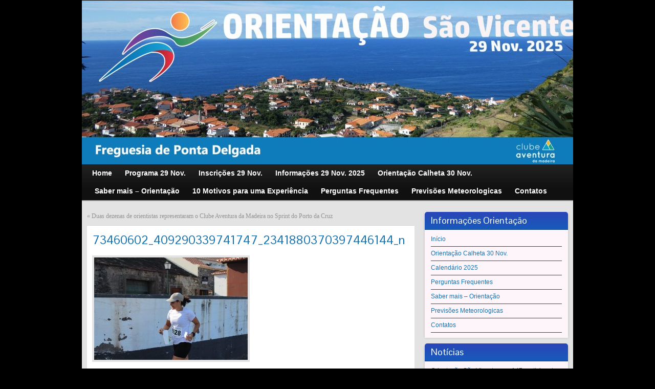

--- FILE ---
content_type: text/html; charset=UTF-8
request_url: http://oripark.camadeira.com/duas-dezenas-de-orientistas-representaram-o-clube-aventura-da-madeira-no-sprint-do-porto-da-cruz/73460602_409290339741747_2341880370397446144_n/
body_size: 8486
content:
<!DOCTYPE html PUBLIC "-//W3C//DTD XHTML 1.0 Strict//EN" "http://www.w3.org/TR/xhtml1/DTD/xhtml1-strict.dtd">
<html xmlns="http://www.w3.org/1999/xhtml" lang="pt-PT">
<head profile="http://gmpg.org/xfn/11">
    <meta http-equiv="Content-Type" content="text/html; charset=UTF-8" />
    <meta http-equiv="X-UA-Compatible" content="IE=Edge" />
    <title>73460602_409290339741747_2341880370397446144_n &#187; Clube Aventura da Madeira</title>
    <link rel="pingback" href="http://oripark.camadeira.com/xmlrpc.php" /> 
    <meta name='robots' content='max-image-preview:large' />
	<style>img:is([sizes="auto" i], [sizes^="auto," i]) { contain-intrinsic-size: 3000px 1500px }</style>
	<link rel="alternate" type="application/rss+xml" title="Clube Aventura da Madeira &raquo; Feed" href="http://oripark.camadeira.com/feed/" />
<link rel="alternate" type="application/rss+xml" title="Clube Aventura da Madeira &raquo; Feed de comentários" href="http://oripark.camadeira.com/comments/feed/" />
	<script type="text/javascript">
	WebFontConfig = {
		google: { families: ['Pontano+Sans::latin'] }
	};
	(function() {
		var wf = document.createElement('script');
		wf.src = ('https:' == document.location.protocol ? 'https' : 'http') + '://ajax.googleapis.com/ajax/libs/webfont/1/webfont.js';
		wf.type = 'text/javascript';
		wf.async = 'true';
		var s = document.getElementsByTagName('script')[0];
		s.parentNode.insertBefore(wf, s);
	})(); 
    </script>
    <script type="text/javascript">
/* <![CDATA[ */
window._wpemojiSettings = {"baseUrl":"https:\/\/s.w.org\/images\/core\/emoji\/16.0.1\/72x72\/","ext":".png","svgUrl":"https:\/\/s.w.org\/images\/core\/emoji\/16.0.1\/svg\/","svgExt":".svg","source":{"concatemoji":"http:\/\/oripark.camadeira.com\/wp-includes\/js\/wp-emoji-release.min.js?ver=6.8.3"}};
/*! This file is auto-generated */
!function(s,n){var o,i,e;function c(e){try{var t={supportTests:e,timestamp:(new Date).valueOf()};sessionStorage.setItem(o,JSON.stringify(t))}catch(e){}}function p(e,t,n){e.clearRect(0,0,e.canvas.width,e.canvas.height),e.fillText(t,0,0);var t=new Uint32Array(e.getImageData(0,0,e.canvas.width,e.canvas.height).data),a=(e.clearRect(0,0,e.canvas.width,e.canvas.height),e.fillText(n,0,0),new Uint32Array(e.getImageData(0,0,e.canvas.width,e.canvas.height).data));return t.every(function(e,t){return e===a[t]})}function u(e,t){e.clearRect(0,0,e.canvas.width,e.canvas.height),e.fillText(t,0,0);for(var n=e.getImageData(16,16,1,1),a=0;a<n.data.length;a++)if(0!==n.data[a])return!1;return!0}function f(e,t,n,a){switch(t){case"flag":return n(e,"\ud83c\udff3\ufe0f\u200d\u26a7\ufe0f","\ud83c\udff3\ufe0f\u200b\u26a7\ufe0f")?!1:!n(e,"\ud83c\udde8\ud83c\uddf6","\ud83c\udde8\u200b\ud83c\uddf6")&&!n(e,"\ud83c\udff4\udb40\udc67\udb40\udc62\udb40\udc65\udb40\udc6e\udb40\udc67\udb40\udc7f","\ud83c\udff4\u200b\udb40\udc67\u200b\udb40\udc62\u200b\udb40\udc65\u200b\udb40\udc6e\u200b\udb40\udc67\u200b\udb40\udc7f");case"emoji":return!a(e,"\ud83e\udedf")}return!1}function g(e,t,n,a){var r="undefined"!=typeof WorkerGlobalScope&&self instanceof WorkerGlobalScope?new OffscreenCanvas(300,150):s.createElement("canvas"),o=r.getContext("2d",{willReadFrequently:!0}),i=(o.textBaseline="top",o.font="600 32px Arial",{});return e.forEach(function(e){i[e]=t(o,e,n,a)}),i}function t(e){var t=s.createElement("script");t.src=e,t.defer=!0,s.head.appendChild(t)}"undefined"!=typeof Promise&&(o="wpEmojiSettingsSupports",i=["flag","emoji"],n.supports={everything:!0,everythingExceptFlag:!0},e=new Promise(function(e){s.addEventListener("DOMContentLoaded",e,{once:!0})}),new Promise(function(t){var n=function(){try{var e=JSON.parse(sessionStorage.getItem(o));if("object"==typeof e&&"number"==typeof e.timestamp&&(new Date).valueOf()<e.timestamp+604800&&"object"==typeof e.supportTests)return e.supportTests}catch(e){}return null}();if(!n){if("undefined"!=typeof Worker&&"undefined"!=typeof OffscreenCanvas&&"undefined"!=typeof URL&&URL.createObjectURL&&"undefined"!=typeof Blob)try{var e="postMessage("+g.toString()+"("+[JSON.stringify(i),f.toString(),p.toString(),u.toString()].join(",")+"));",a=new Blob([e],{type:"text/javascript"}),r=new Worker(URL.createObjectURL(a),{name:"wpTestEmojiSupports"});return void(r.onmessage=function(e){c(n=e.data),r.terminate(),t(n)})}catch(e){}c(n=g(i,f,p,u))}t(n)}).then(function(e){for(var t in e)n.supports[t]=e[t],n.supports.everything=n.supports.everything&&n.supports[t],"flag"!==t&&(n.supports.everythingExceptFlag=n.supports.everythingExceptFlag&&n.supports[t]);n.supports.everythingExceptFlag=n.supports.everythingExceptFlag&&!n.supports.flag,n.DOMReady=!1,n.readyCallback=function(){n.DOMReady=!0}}).then(function(){return e}).then(function(){var e;n.supports.everything||(n.readyCallback(),(e=n.source||{}).concatemoji?t(e.concatemoji):e.wpemoji&&e.twemoji&&(t(e.twemoji),t(e.wpemoji)))}))}((window,document),window._wpemojiSettings);
/* ]]> */
</script>
<style id='wp-emoji-styles-inline-css' type='text/css'>

	img.wp-smiley, img.emoji {
		display: inline !important;
		border: none !important;
		box-shadow: none !important;
		height: 1em !important;
		width: 1em !important;
		margin: 0 0.07em !important;
		vertical-align: -0.1em !important;
		background: none !important;
		padding: 0 !important;
	}
</style>
<link rel='stylesheet' id='wp-block-library-css' href='http://oripark.camadeira.com/wp-includes/css/dist/block-library/style.min.css?ver=6.8.3' type='text/css' media='all' />
<style id='classic-theme-styles-inline-css' type='text/css'>
/*! This file is auto-generated */
.wp-block-button__link{color:#fff;background-color:#32373c;border-radius:9999px;box-shadow:none;text-decoration:none;padding:calc(.667em + 2px) calc(1.333em + 2px);font-size:1.125em}.wp-block-file__button{background:#32373c;color:#fff;text-decoration:none}
</style>
<style id='global-styles-inline-css' type='text/css'>
:root{--wp--preset--aspect-ratio--square: 1;--wp--preset--aspect-ratio--4-3: 4/3;--wp--preset--aspect-ratio--3-4: 3/4;--wp--preset--aspect-ratio--3-2: 3/2;--wp--preset--aspect-ratio--2-3: 2/3;--wp--preset--aspect-ratio--16-9: 16/9;--wp--preset--aspect-ratio--9-16: 9/16;--wp--preset--color--black: #000000;--wp--preset--color--cyan-bluish-gray: #abb8c3;--wp--preset--color--white: #ffffff;--wp--preset--color--pale-pink: #f78da7;--wp--preset--color--vivid-red: #cf2e2e;--wp--preset--color--luminous-vivid-orange: #ff6900;--wp--preset--color--luminous-vivid-amber: #fcb900;--wp--preset--color--light-green-cyan: #7bdcb5;--wp--preset--color--vivid-green-cyan: #00d084;--wp--preset--color--pale-cyan-blue: #8ed1fc;--wp--preset--color--vivid-cyan-blue: #0693e3;--wp--preset--color--vivid-purple: #9b51e0;--wp--preset--gradient--vivid-cyan-blue-to-vivid-purple: linear-gradient(135deg,rgba(6,147,227,1) 0%,rgb(155,81,224) 100%);--wp--preset--gradient--light-green-cyan-to-vivid-green-cyan: linear-gradient(135deg,rgb(122,220,180) 0%,rgb(0,208,130) 100%);--wp--preset--gradient--luminous-vivid-amber-to-luminous-vivid-orange: linear-gradient(135deg,rgba(252,185,0,1) 0%,rgba(255,105,0,1) 100%);--wp--preset--gradient--luminous-vivid-orange-to-vivid-red: linear-gradient(135deg,rgba(255,105,0,1) 0%,rgb(207,46,46) 100%);--wp--preset--gradient--very-light-gray-to-cyan-bluish-gray: linear-gradient(135deg,rgb(238,238,238) 0%,rgb(169,184,195) 100%);--wp--preset--gradient--cool-to-warm-spectrum: linear-gradient(135deg,rgb(74,234,220) 0%,rgb(151,120,209) 20%,rgb(207,42,186) 40%,rgb(238,44,130) 60%,rgb(251,105,98) 80%,rgb(254,248,76) 100%);--wp--preset--gradient--blush-light-purple: linear-gradient(135deg,rgb(255,206,236) 0%,rgb(152,150,240) 100%);--wp--preset--gradient--blush-bordeaux: linear-gradient(135deg,rgb(254,205,165) 0%,rgb(254,45,45) 50%,rgb(107,0,62) 100%);--wp--preset--gradient--luminous-dusk: linear-gradient(135deg,rgb(255,203,112) 0%,rgb(199,81,192) 50%,rgb(65,88,208) 100%);--wp--preset--gradient--pale-ocean: linear-gradient(135deg,rgb(255,245,203) 0%,rgb(182,227,212) 50%,rgb(51,167,181) 100%);--wp--preset--gradient--electric-grass: linear-gradient(135deg,rgb(202,248,128) 0%,rgb(113,206,126) 100%);--wp--preset--gradient--midnight: linear-gradient(135deg,rgb(2,3,129) 0%,rgb(40,116,252) 100%);--wp--preset--font-size--small: 13px;--wp--preset--font-size--medium: 20px;--wp--preset--font-size--large: 36px;--wp--preset--font-size--x-large: 42px;--wp--preset--spacing--20: 0.44rem;--wp--preset--spacing--30: 0.67rem;--wp--preset--spacing--40: 1rem;--wp--preset--spacing--50: 1.5rem;--wp--preset--spacing--60: 2.25rem;--wp--preset--spacing--70: 3.38rem;--wp--preset--spacing--80: 5.06rem;--wp--preset--shadow--natural: 6px 6px 9px rgba(0, 0, 0, 0.2);--wp--preset--shadow--deep: 12px 12px 50px rgba(0, 0, 0, 0.4);--wp--preset--shadow--sharp: 6px 6px 0px rgba(0, 0, 0, 0.2);--wp--preset--shadow--outlined: 6px 6px 0px -3px rgba(255, 255, 255, 1), 6px 6px rgba(0, 0, 0, 1);--wp--preset--shadow--crisp: 6px 6px 0px rgba(0, 0, 0, 1);}:where(.is-layout-flex){gap: 0.5em;}:where(.is-layout-grid){gap: 0.5em;}body .is-layout-flex{display: flex;}.is-layout-flex{flex-wrap: wrap;align-items: center;}.is-layout-flex > :is(*, div){margin: 0;}body .is-layout-grid{display: grid;}.is-layout-grid > :is(*, div){margin: 0;}:where(.wp-block-columns.is-layout-flex){gap: 2em;}:where(.wp-block-columns.is-layout-grid){gap: 2em;}:where(.wp-block-post-template.is-layout-flex){gap: 1.25em;}:where(.wp-block-post-template.is-layout-grid){gap: 1.25em;}.has-black-color{color: var(--wp--preset--color--black) !important;}.has-cyan-bluish-gray-color{color: var(--wp--preset--color--cyan-bluish-gray) !important;}.has-white-color{color: var(--wp--preset--color--white) !important;}.has-pale-pink-color{color: var(--wp--preset--color--pale-pink) !important;}.has-vivid-red-color{color: var(--wp--preset--color--vivid-red) !important;}.has-luminous-vivid-orange-color{color: var(--wp--preset--color--luminous-vivid-orange) !important;}.has-luminous-vivid-amber-color{color: var(--wp--preset--color--luminous-vivid-amber) !important;}.has-light-green-cyan-color{color: var(--wp--preset--color--light-green-cyan) !important;}.has-vivid-green-cyan-color{color: var(--wp--preset--color--vivid-green-cyan) !important;}.has-pale-cyan-blue-color{color: var(--wp--preset--color--pale-cyan-blue) !important;}.has-vivid-cyan-blue-color{color: var(--wp--preset--color--vivid-cyan-blue) !important;}.has-vivid-purple-color{color: var(--wp--preset--color--vivid-purple) !important;}.has-black-background-color{background-color: var(--wp--preset--color--black) !important;}.has-cyan-bluish-gray-background-color{background-color: var(--wp--preset--color--cyan-bluish-gray) !important;}.has-white-background-color{background-color: var(--wp--preset--color--white) !important;}.has-pale-pink-background-color{background-color: var(--wp--preset--color--pale-pink) !important;}.has-vivid-red-background-color{background-color: var(--wp--preset--color--vivid-red) !important;}.has-luminous-vivid-orange-background-color{background-color: var(--wp--preset--color--luminous-vivid-orange) !important;}.has-luminous-vivid-amber-background-color{background-color: var(--wp--preset--color--luminous-vivid-amber) !important;}.has-light-green-cyan-background-color{background-color: var(--wp--preset--color--light-green-cyan) !important;}.has-vivid-green-cyan-background-color{background-color: var(--wp--preset--color--vivid-green-cyan) !important;}.has-pale-cyan-blue-background-color{background-color: var(--wp--preset--color--pale-cyan-blue) !important;}.has-vivid-cyan-blue-background-color{background-color: var(--wp--preset--color--vivid-cyan-blue) !important;}.has-vivid-purple-background-color{background-color: var(--wp--preset--color--vivid-purple) !important;}.has-black-border-color{border-color: var(--wp--preset--color--black) !important;}.has-cyan-bluish-gray-border-color{border-color: var(--wp--preset--color--cyan-bluish-gray) !important;}.has-white-border-color{border-color: var(--wp--preset--color--white) !important;}.has-pale-pink-border-color{border-color: var(--wp--preset--color--pale-pink) !important;}.has-vivid-red-border-color{border-color: var(--wp--preset--color--vivid-red) !important;}.has-luminous-vivid-orange-border-color{border-color: var(--wp--preset--color--luminous-vivid-orange) !important;}.has-luminous-vivid-amber-border-color{border-color: var(--wp--preset--color--luminous-vivid-amber) !important;}.has-light-green-cyan-border-color{border-color: var(--wp--preset--color--light-green-cyan) !important;}.has-vivid-green-cyan-border-color{border-color: var(--wp--preset--color--vivid-green-cyan) !important;}.has-pale-cyan-blue-border-color{border-color: var(--wp--preset--color--pale-cyan-blue) !important;}.has-vivid-cyan-blue-border-color{border-color: var(--wp--preset--color--vivid-cyan-blue) !important;}.has-vivid-purple-border-color{border-color: var(--wp--preset--color--vivid-purple) !important;}.has-vivid-cyan-blue-to-vivid-purple-gradient-background{background: var(--wp--preset--gradient--vivid-cyan-blue-to-vivid-purple) !important;}.has-light-green-cyan-to-vivid-green-cyan-gradient-background{background: var(--wp--preset--gradient--light-green-cyan-to-vivid-green-cyan) !important;}.has-luminous-vivid-amber-to-luminous-vivid-orange-gradient-background{background: var(--wp--preset--gradient--luminous-vivid-amber-to-luminous-vivid-orange) !important;}.has-luminous-vivid-orange-to-vivid-red-gradient-background{background: var(--wp--preset--gradient--luminous-vivid-orange-to-vivid-red) !important;}.has-very-light-gray-to-cyan-bluish-gray-gradient-background{background: var(--wp--preset--gradient--very-light-gray-to-cyan-bluish-gray) !important;}.has-cool-to-warm-spectrum-gradient-background{background: var(--wp--preset--gradient--cool-to-warm-spectrum) !important;}.has-blush-light-purple-gradient-background{background: var(--wp--preset--gradient--blush-light-purple) !important;}.has-blush-bordeaux-gradient-background{background: var(--wp--preset--gradient--blush-bordeaux) !important;}.has-luminous-dusk-gradient-background{background: var(--wp--preset--gradient--luminous-dusk) !important;}.has-pale-ocean-gradient-background{background: var(--wp--preset--gradient--pale-ocean) !important;}.has-electric-grass-gradient-background{background: var(--wp--preset--gradient--electric-grass) !important;}.has-midnight-gradient-background{background: var(--wp--preset--gradient--midnight) !important;}.has-small-font-size{font-size: var(--wp--preset--font-size--small) !important;}.has-medium-font-size{font-size: var(--wp--preset--font-size--medium) !important;}.has-large-font-size{font-size: var(--wp--preset--font-size--large) !important;}.has-x-large-font-size{font-size: var(--wp--preset--font-size--x-large) !important;}
:where(.wp-block-post-template.is-layout-flex){gap: 1.25em;}:where(.wp-block-post-template.is-layout-grid){gap: 1.25em;}
:where(.wp-block-columns.is-layout-flex){gap: 2em;}:where(.wp-block-columns.is-layout-grid){gap: 2em;}
:root :where(.wp-block-pullquote){font-size: 1.5em;line-height: 1.6;}
</style>
<link rel='stylesheet' id='graphene-stylesheet-css' href='http://oripark.camadeira.com/wp-content/themes/graphene/style.css?ver=6.8.3' type='text/css' media='screen' />
<script type="text/javascript" src="http://oripark.camadeira.com/wp-includes/js/jquery/jquery.min.js?ver=3.7.1" id="jquery-core-js"></script>
<script type="text/javascript" src="http://oripark.camadeira.com/wp-includes/js/jquery/jquery-migrate.min.js?ver=3.4.1" id="jquery-migrate-js"></script>
<script type="text/javascript" id="graphene-js-js-extra">
/* <![CDATA[ */
var grapheneJS = {"templateUrl":"http:\/\/oripark.camadeira.com\/wp-content\/themes\/graphene","isSingular":"1","shouldShowComments":"1","commentsOrder":"newest","sliderDisable":"1","sliderAnimation":"horizontal-slide","sliderTransSpeed":"400","sliderInterval":"7000","sliderDisplay":"thumbnail-excerpt","infScroll":"","infScrollClick":"","infScrollComments":"","totalPosts":"1","postsPerPage":"10","isPageNavi":"","infScrollMsgText":"Indo buscar mais window.grapheneInfScrollItemsPerPage item do restante...","infScrollMsgTextPlural":"Indo buscar mais window.grapheneInfScrollItemsPerPage items dos window.grapheneInfScrollItemsLeft restantes...","infScrollFinishedText":"N\u00e3o h\u00e1 mais itens para ir buscar","commentsPerPage":"50","totalComments":"0","infScrollCommentsMsg":"Indo buscar mais window.grapheneInfScrollCommentsPerPage coment\u00e1rio de n\u00edvel superior do restante...","infScrollCommentsMsgPlural":"Indo buscar mais window.grapheneInfScrollCommentsPerPage coment\u00e1rios de n\u00edvel superior dos window.grapheneInfScrollCommentsLeft restantes...","infScrollCommentsFinishedMsg":"N\u00e3o h\u00e1 mais coment\u00e1rios para ir buscar"};
/* ]]> */
</script>
<script type="text/javascript" src="http://oripark.camadeira.com/wp-content/themes/graphene/js/graphene.js?ver=6.8.3" id="graphene-js-js"></script>
<link rel="https://api.w.org/" href="http://oripark.camadeira.com/wp-json/" /><link rel="alternate" title="JSON" type="application/json" href="http://oripark.camadeira.com/wp-json/wp/v2/media/2261" /><link rel="EditURI" type="application/rsd+xml" title="RSD" href="http://oripark.camadeira.com/xmlrpc.php?rsd" />
<meta name="generator" content="WordPress 6.8.3" />
<link rel='shortlink' href='http://oripark.camadeira.com/?p=2261' />
<link rel="alternate" title="oEmbed (JSON)" type="application/json+oembed" href="http://oripark.camadeira.com/wp-json/oembed/1.0/embed?url=http%3A%2F%2Foripark.camadeira.com%2Fduas-dezenas-de-orientistas-representaram-o-clube-aventura-da-madeira-no-sprint-do-porto-da-cruz%2F73460602_409290339741747_2341880370397446144_n%2F" />
<link rel="alternate" title="oEmbed (XML)" type="text/xml+oembed" href="http://oripark.camadeira.com/wp-json/oembed/1.0/embed?url=http%3A%2F%2Foripark.camadeira.com%2Fduas-dezenas-de-orientistas-representaram-o-clube-aventura-da-madeira-no-sprint-do-porto-da-cruz%2F73460602_409290339741747_2341880370397446144_n%2F&#038;format=xml" />
		<script type="text/javascript">
			var _statcounter = _statcounter || [];
			_statcounter.push({"tags": {"author": "admin"}});
		</script>
		<style type="text/css">
.sidebar div.sidebar-wrap{background-color: #fef5fa}.sidebar ul li{border-color: #244896}.sidebar h3{border-color: #144383}.sidebar h3{text-shadow: 0 -1px #1d66a7}.sidebar h3{ background: #175abc; background: -moz-linear-gradient(#2b46b8, #175abc); background: -webkit-linear-gradient(#2b46b8, #175abc); background: -o-linear-gradient(#2b46b8, #175abc); -ms-filter: "progid:DXImageTransform.Microsoft.gradient(startColorStr='#2b46b8', EndColorStr='#175abc')"; background: linear-gradient(#2b46b8, #175abc); }.block-button, .block-button:visited, .Button, .button, #commentform #submit, .wpsc_buy_button{ background: #000000; background: -moz-linear-gradient(#0f0f10,#000000); background: -webkit-linear-gradient(#0f0f10,#000000); background: -o-linear-gradient(#0f0f10, #000000); -ms-filter: "progid:DXImageTransform.Microsoft.gradient(startColorStr='#0f0f10', EndColorStr='#000000')"; background: linear-gradient(#0f0f10,#000000); border-color: #000000; text-shadow: 0 -1px 1px #16497E; color: #ffffff; } .block-button:hover, .button:hover, #commentform #submit:hover,.wpsc_buy_button:hover{ background: #000000; background: -moz-linear-gradient(#0f0f10,#000000); background: -webkit-linear-gradient(#0f0f10,#000000); background: -o-linear-gradient(#0f0f10, #000000); -ms-filter: "progid:DXImageTransform.Microsoft.gradient(startColorStr='#0f0f10', EndColorStr='#000000')"; background: linear-gradient(#0f0f10,#000000); color: #ffffff; }body{background-image:none}.header_title, .header_title a, .header_title a:visited, .header_title a:hover, .header_desc {color:#blank}#nav li ul{width:200px} #nav li ul ul{margin-left:200px}#header-menu ul li a, #secondary-menu ul li a{width:180px}#header{height:320px}
</style>
	<!--[if lte IE 7]>
      <style type="text/css" media="screen">
      	#footer, div.sidebar-wrap, .block-button, .featured_slider, #slider_root, #nav li ul, .pie{behavior: url(http://oripark.camadeira.com/wp-content/themes/graphene/js/PIE.php);}
        .featured_slider{margin-top:0 !important;}
        #header-menu-wrap {z-index:5}
      </style>
    <![endif]-->
    <style type="text/css" id="custom-background-css">
body.custom-background { background-color: #000000; }
</style>
	</head>
<body class="attachment wp-singular attachment-template-default single single-attachment postid-2261 attachmentid-2261 attachment-jpeg custom-background wp-theme-graphene two_col_left two-columns">



<div id="container" class="container_16">
    
    
        <div id="header">
    	
        <img src="http://oripark.camadeira.com/wp-content/uploads/2025/11/cropped-b-seixal-banner.jpg" alt="" width="960" height="320" class="header-img" />        	       
        		
                
		    </div>
    <div id="nav">
                <div id="header-menu-wrap" class="clearfix">
			<ul id="header-menu" class="menu clearfix"><li id="menu-item-225" class="menu-item menu-item-type-custom menu-item-object-custom menu-item-home"><a href="http://oripark.camadeira.com"><strong>Home</strong></a></li>
<li id="menu-item-3337" class="menu-item menu-item-type-post_type menu-item-object-page"><a href="http://oripark.camadeira.com/programa-ori/"><strong>Programa 29 Nov.</strong></a></li>
<li id="menu-item-4072" class="menu-item menu-item-type-post_type menu-item-object-page"><a href="http://oripark.camadeira.com/inscricoes-29-nov/"><strong>Inscrições 29 Nov.</strong></a></li>
<li id="menu-item-4079" class="menu-item menu-item-type-post_type menu-item-object-page"><a href="http://oripark.camadeira.com/informacoes-29-nov-2025/"><strong>Informações 29 Nov. 2025</strong></a></li>
<li id="menu-item-4175" class="menu-item menu-item-type-custom menu-item-object-custom"><a href="https://ori.camadeira.com/orientacao-calheta-30-nov-2025/"><strong>Orientação Calheta 30 Nov.</strong></a></li>
<li id="menu-item-1990" class="menu-item menu-item-type-post_type menu-item-object-page"><a href="http://oripark.camadeira.com/saber-mais-orientacao/"><strong>Saber mais – Orientação</strong></a></li>
<li id="menu-item-3189" class="menu-item menu-item-type-custom menu-item-object-custom"><a target="_blank" href="https://ori.camadeira.com/10-motivos-orientacao/"><strong>10 Motivos para uma Experiência</strong></a></li>
<li id="menu-item-223" class="menu-item menu-item-type-post_type menu-item-object-page"><a href="http://oripark.camadeira.com/perguntas-frequentes/"><strong>Perguntas Frequentes</strong></a></li>
<li id="menu-item-1991" class="menu-item menu-item-type-post_type menu-item-object-page"><a href="http://oripark.camadeira.com/previsoes-meteorologicas/"><strong>Previsões Meteorologicas</strong></a></li>
<li id="menu-item-1363" class="menu-item menu-item-type-post_type menu-item-object-page"><a href="http://oripark.camadeira.com/contatos/"><strong>Contatos</strong></a></li>
</ul>            
            <div class="clear"></div>
            
			            
                    
        </div>
		
                
        <div class="menu-bottom-shadow">&nbsp;</div>


        
    </div>

    
    <div id="content" class="clearfix hfeed">
                
                
        <div id="content-main" class="clearfix grid_11">
        
	
	<div class="post-nav clearfix">
		<p class="previous">&laquo; <a href="http://oripark.camadeira.com/duas-dezenas-de-orientistas-representaram-o-clube-aventura-da-madeira-no-sprint-do-porto-da-cruz/" rel="prev">Duas dezenas de orientistas representaram o Clube Aventura da Madeira no Sprint do Porto da Cruz</a></p>
		<p class="next-post"></p>
			</div>
	        
<div id="post-2261" class="clearfix post post-2261 attachment type-attachment status-inherit hentry nodate">
	
		
	<div class="entry clearfix">
    	
                		
                
                
                
		        <h1 class="post-title entry-title">
			73460602_409290339741747_2341880370397446144_n			        </h1>
		
				<div class="post-meta clearfix">
			
									<span class="printonly">Categorias: </span>
			<p class="meta_categories"></p>
						
									
									
														
						
					</div>
		
				<div class="entry-content clearfix">
							
										
						<p class="attachment"><a href='http://oripark.camadeira.com/wp-content/uploads/2019/11/73460602_409290339741747_2341880370397446144_n.jpg'><img fetchpriority="high" decoding="async" width="300" height="200" src="http://oripark.camadeira.com/wp-content/uploads/2019/11/73460602_409290339741747_2341880370397446144_n-300x200.jpg" class="attachment-medium size-medium" alt="" srcset="http://oripark.camadeira.com/wp-content/uploads/2019/11/73460602_409290339741747_2341880370397446144_n-300x200.jpg 300w, http://oripark.camadeira.com/wp-content/uploads/2019/11/73460602_409290339741747_2341880370397446144_n-768x512.jpg 768w, http://oripark.camadeira.com/wp-content/uploads/2019/11/73460602_409290339741747_2341880370397446144_n.jpg 960w" sizes="(max-width: 300px) 100vw, 300px" /></a></p>
			
						
						
		</div>
		
				<div class="entry-footer clearfix">
										<p class="post-tags">Este artigo não tem etiquetas.</p>
						
						
					</div>
	</div>
</div>













            
  
    </div><!-- #content-main -->
    
    	
    
<div id="sidebar1" class="sidebar grid_5">

	
    <div id="nav_menu-2" class="sidebar-wrap clearfix widget_nav_menu"><h3>Informações Orientação</h3><div class="menu-lateral-container"><ul id="menu-lateral" class="menu"><li id="menu-item-2443" class="menu-item menu-item-type-custom menu-item-object-custom menu-item-home menu-item-2443"><a href="http://oripark.camadeira.com/">Início</a></li>
<li id="menu-item-4174" class="menu-item menu-item-type-custom menu-item-object-custom menu-item-4174"><a href="https://ori.camadeira.com/orientacao-calheta-30-nov-2025/">Orientação Calheta 30 Nov.</a></li>
<li id="menu-item-3162" class="menu-item menu-item-type-custom menu-item-object-custom menu-item-3162"><a target="_blank" href="https://aoram.pt/calendario-2025/">Calendário 2025</a></li>
<li id="menu-item-2416" class="menu-item menu-item-type-post_type menu-item-object-page menu-item-2416"><a href="http://oripark.camadeira.com/perguntas-frequentes/">Perguntas Frequentes</a></li>
<li id="menu-item-2414" class="menu-item menu-item-type-post_type menu-item-object-page menu-item-2414"><a href="http://oripark.camadeira.com/saber-mais-orientacao/">Saber mais – Orientação</a></li>
<li id="menu-item-2415" class="menu-item menu-item-type-post_type menu-item-object-page menu-item-2415"><a href="http://oripark.camadeira.com/previsoes-meteorologicas/">Previsões Meteorologicas</a></li>
<li id="menu-item-2442" class="menu-item menu-item-type-post_type menu-item-object-page menu-item-2442"><a href="http://oripark.camadeira.com/contatos/">Contatos</a></li>
</ul></div></div>
		<div id="recent-posts-2" class="sidebar-wrap clearfix widget_recent_entries">
		<h3>Notícias </h3>
		<ul>
											<li>
					<a href="http://oripark.camadeira.com/orientacao-sao-vicente-com-147-participantes/">Orientação São Vicente com 147 participantes</a>
									</li>
											<li>
					<a href="http://oripark.camadeira.com/orientacao-sao-vicente-29-nov-2025/">Orientação São Vicente &#8211; 29 Nov 2025</a>
									</li>
											<li>
					<a href="http://oripark.camadeira.com/164-orientistas-no-regresso-da-orientacao-a-vila-de-porto-moniz-4-outubro-2025/">164 Orientistas no regresso da Orientação à Vila de Porto Moniz &#8211; 4 Outubro 2025</a>
									</li>
											<li>
					<a href="http://oripark.camadeira.com/orientacao-porto-moniz-4-outubro-2025/">Orientação Porto Moniz &#8211; 4 Outubro 2025</a>
									</li>
											<li>
					<a href="http://oripark.camadeira.com/clube-aventura-da-madeira-com-excelente-participacao-na-taca-da-madeira-de-orientacao-urbana-no-ano-2024/">Clube Aventura da Madeira com excelente participação na Taça da Madeira de Orientação Urbana no ano 2024</a>
									</li>
					</ul>

		</div><div id="archives-2" class="sidebar-wrap clearfix widget_archive"><h3>Arquivo</h3>
			<ul>
					<li><a href='http://oripark.camadeira.com/2025/11/'>Novembro 2025</a>&nbsp;(2)</li>
	<li><a href='http://oripark.camadeira.com/2025/10/'>Outubro 2025</a>&nbsp;(1)</li>
	<li><a href='http://oripark.camadeira.com/2025/09/'>Setembro 2025</a>&nbsp;(1)</li>
	<li><a href='http://oripark.camadeira.com/2025/02/'>Fevereiro 2025</a>&nbsp;(1)</li>
	<li><a href='http://oripark.camadeira.com/2025/01/'>Janeiro 2025</a>&nbsp;(1)</li>
	<li><a href='http://oripark.camadeira.com/2024/11/'>Novembro 2024</a>&nbsp;(1)</li>
	<li><a href='http://oripark.camadeira.com/2024/10/'>Outubro 2024</a>&nbsp;(2)</li>
	<li><a href='http://oripark.camadeira.com/2024/09/'>Setembro 2024</a>&nbsp;(2)</li>
	<li><a href='http://oripark.camadeira.com/2024/07/'>Julho 2024</a>&nbsp;(1)</li>
	<li><a href='http://oripark.camadeira.com/2024/06/'>Junho 2024</a>&nbsp;(1)</li>
	<li><a href='http://oripark.camadeira.com/2024/05/'>Maio 2024</a>&nbsp;(2)</li>
	<li><a href='http://oripark.camadeira.com/2024/04/'>Abril 2024</a>&nbsp;(1)</li>
	<li><a href='http://oripark.camadeira.com/2024/03/'>Março 2024</a>&nbsp;(1)</li>
	<li><a href='http://oripark.camadeira.com/2024/02/'>Fevereiro 2024</a>&nbsp;(1)</li>
	<li><a href='http://oripark.camadeira.com/2023/10/'>Outubro 2023</a>&nbsp;(6)</li>
	<li><a href='http://oripark.camadeira.com/2023/09/'>Setembro 2023</a>&nbsp;(3)</li>
	<li><a href='http://oripark.camadeira.com/2023/08/'>Agosto 2023</a>&nbsp;(1)</li>
	<li><a href='http://oripark.camadeira.com/2023/05/'>Maio 2023</a>&nbsp;(1)</li>
	<li><a href='http://oripark.camadeira.com/2023/04/'>Abril 2023</a>&nbsp;(3)</li>
	<li><a href='http://oripark.camadeira.com/2023/03/'>Março 2023</a>&nbsp;(1)</li>
	<li><a href='http://oripark.camadeira.com/2023/01/'>Janeiro 2023</a>&nbsp;(1)</li>
	<li><a href='http://oripark.camadeira.com/2022/10/'>Outubro 2022</a>&nbsp;(1)</li>
	<li><a href='http://oripark.camadeira.com/2022/07/'>Julho 2022</a>&nbsp;(1)</li>
	<li><a href='http://oripark.camadeira.com/2022/06/'>Junho 2022</a>&nbsp;(2)</li>
	<li><a href='http://oripark.camadeira.com/2022/05/'>Maio 2022</a>&nbsp;(2)</li>
	<li><a href='http://oripark.camadeira.com/2022/04/'>Abril 2022</a>&nbsp;(1)</li>
	<li><a href='http://oripark.camadeira.com/2022/03/'>Março 2022</a>&nbsp;(1)</li>
	<li><a href='http://oripark.camadeira.com/2022/02/'>Fevereiro 2022</a>&nbsp;(1)</li>
	<li><a href='http://oripark.camadeira.com/2021/10/'>Outubro 2021</a>&nbsp;(7)</li>
	<li><a href='http://oripark.camadeira.com/2021/09/'>Setembro 2021</a>&nbsp;(3)</li>
	<li><a href='http://oripark.camadeira.com/2021/06/'>Junho 2021</a>&nbsp;(3)</li>
	<li><a href='http://oripark.camadeira.com/2021/05/'>Maio 2021</a>&nbsp;(1)</li>
	<li><a href='http://oripark.camadeira.com/2020/09/'>Setembro 2020</a>&nbsp;(2)</li>
	<li><a href='http://oripark.camadeira.com/2020/03/'>Março 2020</a>&nbsp;(1)</li>
	<li><a href='http://oripark.camadeira.com/2019/12/'>Dezembro 2019</a>&nbsp;(1)</li>
	<li><a href='http://oripark.camadeira.com/2019/11/'>Novembro 2019</a>&nbsp;(1)</li>
	<li><a href='http://oripark.camadeira.com/2019/09/'>Setembro 2019</a>&nbsp;(5)</li>
	<li><a href='http://oripark.camadeira.com/2019/08/'>Agosto 2019</a>&nbsp;(1)</li>
	<li><a href='http://oripark.camadeira.com/2019/05/'>Maio 2019</a>&nbsp;(2)</li>
	<li><a href='http://oripark.camadeira.com/2019/04/'>Abril 2019</a>&nbsp;(1)</li>
	<li><a href='http://oripark.camadeira.com/2019/02/'>Fevereiro 2019</a>&nbsp;(4)</li>
	<li><a href='http://oripark.camadeira.com/2019/01/'>Janeiro 2019</a>&nbsp;(1)</li>
	<li><a href='http://oripark.camadeira.com/2018/11/'>Novembro 2018</a>&nbsp;(4)</li>
	<li><a href='http://oripark.camadeira.com/2018/10/'>Outubro 2018</a>&nbsp;(1)</li>
	<li><a href='http://oripark.camadeira.com/2018/09/'>Setembro 2018</a>&nbsp;(3)</li>
	<li><a href='http://oripark.camadeira.com/2018/05/'>Maio 2018</a>&nbsp;(4)</li>
	<li><a href='http://oripark.camadeira.com/2018/04/'>Abril 2018</a>&nbsp;(1)</li>
	<li><a href='http://oripark.camadeira.com/2018/01/'>Janeiro 2018</a>&nbsp;(1)</li>
	<li><a href='http://oripark.camadeira.com/2017/11/'>Novembro 2017</a>&nbsp;(2)</li>
	<li><a href='http://oripark.camadeira.com/2017/10/'>Outubro 2017</a>&nbsp;(1)</li>
	<li><a href='http://oripark.camadeira.com/2017/09/'>Setembro 2017</a>&nbsp;(2)</li>
	<li><a href='http://oripark.camadeira.com/2017/08/'>Agosto 2017</a>&nbsp;(1)</li>
	<li><a href='http://oripark.camadeira.com/2017/05/'>Maio 2017</a>&nbsp;(2)</li>
	<li><a href='http://oripark.camadeira.com/2017/04/'>Abril 2017</a>&nbsp;(3)</li>
	<li><a href='http://oripark.camadeira.com/2016/10/'>Outubro 2016</a>&nbsp;(1)</li>
	<li><a href='http://oripark.camadeira.com/2016/09/'>Setembro 2016</a>&nbsp;(5)</li>
	<li><a href='http://oripark.camadeira.com/2015/11/'>Novembro 2015</a>&nbsp;(3)</li>
	<li><a href='http://oripark.camadeira.com/2015/09/'>Setembro 2015</a>&nbsp;(5)</li>
	<li><a href='http://oripark.camadeira.com/2015/03/'>Março 2015</a>&nbsp;(5)</li>
	<li><a href='http://oripark.camadeira.com/2015/02/'>Fevereiro 2015</a>&nbsp;(2)</li>
	<li><a href='http://oripark.camadeira.com/2014/12/'>Dezembro 2014</a>&nbsp;(2)</li>
	<li><a href='http://oripark.camadeira.com/2014/10/'>Outubro 2014</a>&nbsp;(3)</li>
	<li><a href='http://oripark.camadeira.com/2014/09/'>Setembro 2014</a>&nbsp;(3)</li>
	<li><a href='http://oripark.camadeira.com/2014/07/'>Julho 2014</a>&nbsp;(2)</li>
	<li><a href='http://oripark.camadeira.com/2014/06/'>Junho 2014</a>&nbsp;(2)</li>
	<li><a href='http://oripark.camadeira.com/2014/05/'>Maio 2014</a>&nbsp;(2)</li>
	<li><a href='http://oripark.camadeira.com/2014/04/'>Abril 2014</a>&nbsp;(3)</li>
	<li><a href='http://oripark.camadeira.com/2014/02/'>Fevereiro 2014</a>&nbsp;(1)</li>
	<li><a href='http://oripark.camadeira.com/2014/01/'>Janeiro 2014</a>&nbsp;(1)</li>
	<li><a href='http://oripark.camadeira.com/2013/10/'>Outubro 2013</a>&nbsp;(4)</li>
	<li><a href='http://oripark.camadeira.com/2013/09/'>Setembro 2013</a>&nbsp;(3)</li>
	<li><a href='http://oripark.camadeira.com/2013/08/'>Agosto 2013</a>&nbsp;(1)</li>
	<li><a href='http://oripark.camadeira.com/2013/07/'>Julho 2013</a>&nbsp;(2)</li>
	<li><a href='http://oripark.camadeira.com/2013/06/'>Junho 2013</a>&nbsp;(2)</li>
	<li><a href='http://oripark.camadeira.com/2013/05/'>Maio 2013</a>&nbsp;(1)</li>
	<li><a href='http://oripark.camadeira.com/2013/04/'>Abril 2013</a>&nbsp;(1)</li>
	<li><a href='http://oripark.camadeira.com/2013/01/'>Janeiro 2013</a>&nbsp;(3)</li>
	<li><a href='http://oripark.camadeira.com/2012/06/'>Junho 2012</a>&nbsp;(2)</li>
	<li><a href='http://oripark.camadeira.com/2012/04/'>Abril 2012</a>&nbsp;(2)</li>
	<li><a href='http://oripark.camadeira.com/2012/03/'>Março 2012</a>&nbsp;(3)</li>
	<li><a href='http://oripark.camadeira.com/2012/02/'>Fevereiro 2012</a>&nbsp;(2)</li>
	<li><a href='http://oripark.camadeira.com/2012/01/'>Janeiro 2012</a>&nbsp;(1)</li>
			</ul>

			</div>    
        
    
</div><!-- #sidebar1 -->    
    
</div><!-- #content -->



<div id="footer" class="clearfix">
    
    
		<div class="footer-menu-wrap">
    	<ul id="footer-menu" class="clearfix">
			                    	<li class="menu-item return-top"><a href="#">Voltar ao cimo</a></li>
                    </ul>
    </div>
    	
        <div id="developer" class="grid_7">
        <p>
        Com a potência de <a href="http://wordpress.org/">WordPress</a> e de <a href="http://www.graphene-theme.com/">Tema Graphene</a>.        </p>

	    </div>
        
    </div><!-- #footer -->


</div><!-- #container -->


<script type="speculationrules">
{"prefetch":[{"source":"document","where":{"and":[{"href_matches":"\/*"},{"not":{"href_matches":["\/wp-*.php","\/wp-admin\/*","\/wp-content\/uploads\/*","\/wp-content\/*","\/wp-content\/plugins\/*","\/wp-content\/themes\/graphene\/*","\/*\\?(.+)"]}},{"not":{"selector_matches":"a[rel~=\"nofollow\"]"}},{"not":{"selector_matches":".no-prefetch, .no-prefetch a"}}]},"eagerness":"conservative"}]}
</script>
		<!-- Start of StatCounter Code -->
		<script>
			<!--
			var sc_project=12345678;
			var sc_security="87654321";
			var sc_invisible=1;
		</script>
        <script type="text/javascript" src="https://www.statcounter.com/counter/counter.js" async></script>
		<noscript><div class="statcounter"><a title="web analytics" href="https://statcounter.com/"><img class="statcounter" src="https://c.statcounter.com/12345678/0/87654321/1/" alt="web analytics" /></a></div></noscript>
		<!-- End of StatCounter Code -->
			<!--[if IE 8]>
    <script type="text/javascript">
        (function($) {
            var imgs, i, w;
            var imgs = document.getElementsByTagName( 'img' );
            maxwidth = 0.98 * $( '.entry-content' ).width();
            for( i = 0; i < imgs.length; i++ ) {
                w = imgs[i].getAttribute( 'width' );
                if ( w > maxwidth ) {
                    imgs[i].removeAttribute( 'width' );
                    imgs[i].removeAttribute( 'height' );
                }
            }
        })(jQuery);
    </script>
    <![endif]-->
</body>
</html>